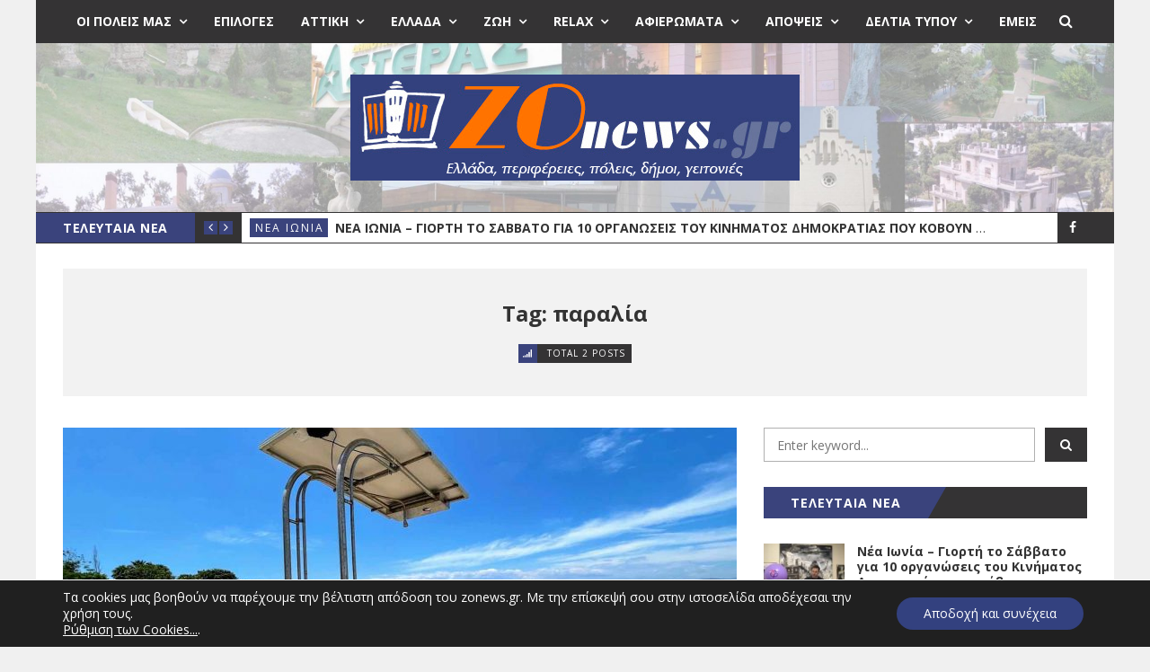

--- FILE ---
content_type: text/css; charset=utf-8
request_url: https://zonews.gr/wp-content/themes/daily-news/style.css?ver=6.9
body_size: 184
content:
/*

Theme Name: Daily News
Theme URI: http://gbjsolution.com/
Author: Biswajit Saha
Author URI: http://themeforest.net/user/GBJsolution
Description: A responsive minimal blogging theme.
Version: 2.3.1
License: GNU General Public License v2 or later
License URI: http://www.gnu.org/licenses/gpl-2.0.html
Tags: Custom-Background, Featured-Images, Theme-Options, Translation-Ready
Text Domain: daily-news
*/

--- FILE ---
content_type: text/css; charset=utf-8
request_url: https://zonews.gr/wp-content/themes/daily-news-child/style.css
body_size: 213
content:
/*

Theme Name: Daily News - Child Theme
Theme URI: http://gbjsolution.com/
Author: Biswajit Saha
Author URI: http://themeforest.net/user/GBJsolution
Description: Child Theme of Daily News - A responsive minimal blogging theme.
Version: 1.0
License: GNU General Public License v2 or later
License URI: http://www.gnu.org/licenses/gpl-2.0.html
Tags: Custom-Background, White, Light, Featured-Images, Theme-Options, Translation-Ready
Text Domain: daily-news
Template: daily-news

*/